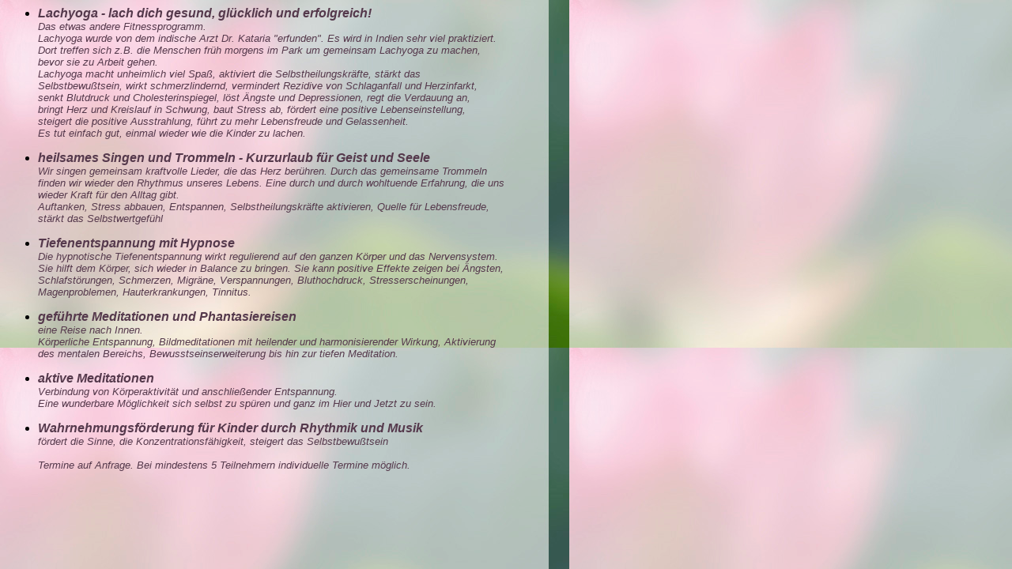

--- FILE ---
content_type: text/html
request_url: https://www.marianne-maas.de/seminare_b.htm
body_size: 5055
content:
<html>

<head>
<meta name="GENERATOR" content="Microsoft FrontPage 5.0">
<meta name="ProgId" content="FrontPage.Editor.Document">
<meta http-equiv="Content-Type" content="text/html; charset=windows-1252">
<title>Lachyoga</title>
<base target="Inhalt">
</head>

<body background="Webframe.jpg">

<table border="0" cellpadding="0" cellspacing="0" style="border-collapse: collapse" bordercolor="#111111" width="634" height="377">
  <tr>
    <td width="634" height="377">
    <ul>
      <li>
    <p style="margin-top: 0; margin-bottom: 0">
    <i><font face="Arial" color="#55394C"><b>Lachyoga - lach dich gesund, glücklich 
    und erfolgreich!</b></font><font face="Arial" size="2" color="#55394C"><br>
    Das etwas andere Fitnessprogramm.</font></i><p class="MsoPlainText" style="margin-top: 0; margin-bottom: 0">
    <i><font face="Arial" size="2" color="#55394C">Lachyoga wurde von dem 
    indische Arzt Dr. Kataria &quot;erfunden&quot;. Es wird in Indien sehr viel 
    praktiziert. Dort treffen sich z.B. die Menschen früh morgens im Park um 
    gemeinsam Lachyoga zu machen, bevor sie zu Arbeit gehen.</font></i></p>
    <p style="margin-top: 0; margin-bottom: 0"><font color="#55394C">
    <span style="font-size: 10pt; font-family: Arial; font-style: italic">
    Lachyoga macht unheimlich viel Spaß, aktiviert die Selbstheilungskräfte, 
    stärkt das Selbstbewußtsein, wirkt schmerzlindernd, vermindert Rezidive von 
    Schlaganfall und Herzinfarkt,</span></font><p style="margin-top: 0; margin-bottom: 0"><i>
    <font face="Arial" size="2" color="#55394C">senkt Blutdruck und 
    Cholesterinspiegel, löst Ängste und Depressionen, regt die Verdauung an,</font></i><p style="margin-top: 0; margin-bottom: 0"><i>
    <font face="Arial" size="2" color="#55394C">bringt Herz und Kreislauf in Schwung, </font></i><font color="#55394C">
    <span style="font-size: 10pt; font-family: Arial; font-style: italic">
    baut Stress ab, fördert eine positive Lebenseinstellung,</span></font><p style="margin-top: 0; margin-bottom: 0"><font color="#55394C">
    <span style="font-size: 10pt; font-family: Arial; font-style: italic">
    steigert die 
    positive Ausstrahlung, führt zu mehr Lebensfreude und Gelassenheit.</span></font><p style="margin-top: 0; margin-bottom: 0"><font color="#55394C">
    <span style="font-size: 10pt; font-family: Arial; font-style: italic">
    Es tut 
    einfach gut, einmal wieder wie die Kinder zu lachen.</span></font><i><font face="Arial" size="2" color="#55394C"><br>
&nbsp;</font></i></li>
      <li>
    <p style="margin-top: 0; margin-bottom: 0">
    <i><font face="Arial" color="#55394C"><b>heilsames Singen und Trommeln - 
    Kurzurlaub für Geist und Seele</b></font><font face="Arial" size="2" color="#55394C"><br>
    Wir singen gemeinsam kraftvolle Lieder, die das Herz berühren. Durch das 
    gemeinsame Trommeln finden wir wieder den Rhythmus unseres Lebens. Eine 
    durch und durch wohltuende Erfahrung, die uns wieder Kraft für den Alltag 
    gibt.<br>
    Auftanken, Stress abbauen, Entspannen, Selbstheilungskräfte aktivieren, 
    Quelle für Lebensfreude, stärkt das Selbstwertgefühl <br>
&nbsp;</font></i></li>
      <li>
    <p style="margin-top: 0; margin-bottom: 0">
    <i><font face="Arial" color="#55394C"><b>Tiefenentspannung mit Hypnose</b></font><font face="Arial" size="2" color="#55394C"><br>
    Die hypnotische Tiefenentspannung wirkt regulierend auf den ganzen Körper 
    und das Nervensystem. Sie hilft dem Körper, sich wieder in Balance zu 
    bringen. Sie kann positive Effekte zeigen bei Ängsten, Schlafstörungen, 
    Schmerzen, Migräne, Verspannungen, Bluthochdruck, Stresserscheinungen, 
    Magenproblemen, Hauterkrankungen, Tinnitus. <br>
&nbsp;</font></i></li>
      <li>
    <p style="margin-top: 0; margin-bottom: 0">
    <i><b><font face="Arial" color="#55394C">geführte Meditationen und 
    Phantasiereisen</font></b><font face="Arial" size="2" color="#55394C"><br>
    eine Reise nach Innen.<br>
    Körperliche Entspannung, Bildmeditationen mit heilender und harmonisierender 
    Wirkung, Aktivierung des mentalen Bereichs, Bewusstseinserweiterung bis hin 
    zur tiefen Meditation.<br>
&nbsp;</font></i></li>
      <li>
    <p style="margin-top: 0; margin-bottom: 0">
    <i><b><font face="Arial" color="#55394C">aktive Meditationen</font></b><font face="Arial" size="2" color="#55394C"><br>
    Verbindung von Körperaktivität und anschließender Entspannung.<br>
    Eine wunderbare Möglichkeit sich selbst zu spüren und ganz im Hier und Jetzt 
    zu sein.<br>
&nbsp;</font></i></li>
      <li>
    <p style="margin-top: 0; margin-bottom: 0">
    <i><b><font face="Arial" color="#55394C">Wahrnehmungsförderung für Kinder 
    durch Rhythmik und Musik</font></b><font face="Arial" size="2" color="#55394C"><br>
    fördert die Sinne, die Konzentrationsfähigkeit, steigert das 
    Selbstbewußtsein <br>
    <br>
    Termine auf Anfrage. Bei mindestens 5 Teilnehmern individuelle Termine 
    möglich.</font></i></li>
    </ul>
    </td>
  </tr>
</table>

</body>

</html>